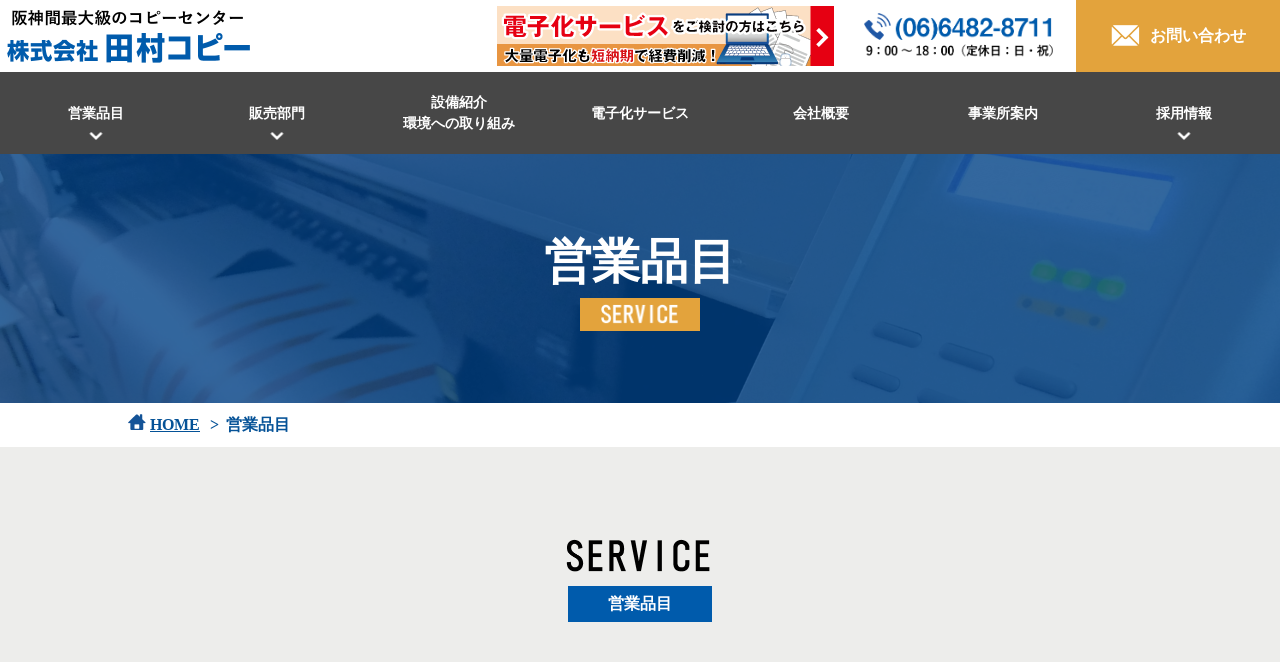

--- FILE ---
content_type: text/html; charset=UTF-8
request_url: https://tamura-copy.co.jp/service/
body_size: 39898
content:
<!DOCTYPE html>
<html>

<head>
    <meta http-equiv="X-UA-Compatible" content="IE=edge">
    <title>営業品目 | 株式会社 田村コピー | 阪神間全１２拠点のネットワークでお客様のニーズに迅速に応えます！</title>
    <meta charset="utf-8">
    <meta name="description" content="大阪・兵庫を中心、コピーサービス、カラーコピー、オンデマンド印刷、青写真焼付、加工及び印刷業等">
    <meta name="keywords" content="株式会社田村コピー,田村コピー,06-6482-8711,コピー,コピーサービス,青写真,コピー機,ＯＡ機器販売,事務用品,カラーコピー,青焼き,製本,印刷,販売,デジタル入出力">
    <meta name="viewport" content="width=device-width, initial-scale=1">
    <!-- OGP -->
    <meta property="og:title" content="営業品目 | 株式会社 田村コピー | 阪神間全１２拠点のネットワークでお客様のニーズに迅速に応えます！">
    <meta property="og:description" content="大阪・兵庫を中心、コピーサービス、カラーコピー、オンデマンド印刷、青写真焼付、加工及び印刷業等">
    <meta property="og:type" content="article">
    <meta property="og:url" content="">
    <meta property="og:image" content="">
    <meta name="twitter:card" content="summary_large_image">
    <!-- //OGP -->
	<link rel="icon"  href="../common/images/favicon.ico">
	<link rel="shortcut icon" href="../common/images/favicon.ico" type="image/x-icon" />
	<link rel="apple-touch-icon" sizes="192x192" href="../common/images/favicon.png" />
	
    <link rel="stylesheet" href="../css/common.css">
    <link rel="stylesheet" href="../css/service.css">
    <link href="https://fonts.googleapis.com/css?family=Kosugi+Maru&display=swap" rel="stylesheet">
    <!--モーダル表示用CDN読み込み-->
    <link rel="stylesheet" href="https://cdnjs.cloudflare.com/ajax/libs/Modaal/0.4.4/css/modaal.min.css">
    <script src="https://ajax.googleapis.com/ajax/libs/jquery/1.8.1/jquery.min.js"></script>
    <script src="../common/js/common.js"></script>
    <script src="../common/js/jquery.matchHeight.js"></script>
    <script src="../js/script.js"></script>
    <script src="../common/js/humberger.js"></script>
    <link rel="stylesheet" href="../css/humberger.css">

<script type="text/javascript">
/*matchHeight*/

</script>    
</head>

<body>
    <div class="wrap" id="page_service">
        <!-- ▼▼▼ header ▼▼▼-->
        	<!-- ▼▼▼ header ▼▼▼-->
	<section id="header">

			<!-- ▼▼▼ header_top ▼▼▼-->
			<div class="header_top sp_960">
				<!-- 年賀状印刷 start -->
			
				<!-- 年賀状印刷 end -->
				<div class="txt">
					阪神間最大級のコピーセンター
				</div>
				<div class="sitemap">
					<a href="../sitemap/" class="sitemap_links">
						サイトマップ
					</a>
				</div>
			</div>
			<!-- ▲▲ header_top ▲▲-->
			<!-- ▼▼▼ header_middle ▼▼▼-->
			<div class="header_middle">
				<div class="logo">
					<h1>
						<a href="../">
						<img src="../common/images/h_logo.png" alt="株式会社田村コピー"/ class="pc_960">
						<img src="../common/images/logo.png" alt="株式会社田村コピー"/ class="sp_960">
						</a>
					</h1>
					<!--
					<div class="txt">
						阪神間最大級のコピーセンター
					</div>
					-->
    <div class="burger sp_960">
        <div class="normal"></div>
        <div class="normal"></div>
        <div class="normal"></div>
    </div>

				</div>
				<div class="header_right">
					<!-- 年賀状印刷 start -->
					<!-- 年賀状印刷 end -->
					<a href="../digital_document/" class="letter">
						<img src="../common/images/degital_service_h_bnr.png" alt="電子化サービス">
					</a>
					<a href="tel:06-6482-8711" class="tel">
						<img src="../common/images/head_tel.png" alt="(06)-6482-8711">
					</a>
					<a href="../contact/" class="form_btn">
						<div class="btn">
							<div class="icon">
								<img src="../common/images/mail_icon.png" alt="メール">
							</div>
							<div class="txt">
								お問い合わせ
							</div>
						</div>
					</a>

				</div><!-- header_right -->


	<!-- ▼▼▼  nav_sitemap ▼▼▼ -->
	<div class="nav">
		<div class="nav_sitemap">
			<ul class="parents_area">
				<li class="parents_list">
					<a href="../" class="sitemap_links top_links parents_links">
						トップページ
					</a>
				</li>
				<li class="parents_list sub_parents_list">
					<p class="ac_ttl parents_links">
					営業品目
					</p>
					<ul class="sub_area">
						<li class="sub_list">
							<a href="../service/#service01" class="sitemap_links">
								01. コピーサービス
							</a>
						</li>
						<li class="sub_list">
							<a href="../service/#service02" class="sitemap_links">
								02. デジタル(入・出力)
							</a>
						</li>
						<li class="sub_list">
							<a href="../service/#service03" class="sitemap_links">
								03. 印刷・製本・加工
							</a>
						</li>
					</ul>
				</li>
				<li class="parents_list sub_parents_list">
					<p class="ac_ttl parents_links">
					販売部門
					</p>
					<ul class="sub_area">
						<li class="sub_list">
							<a href="../products/#products01" class="sitemap_links">
								01. OA機器販売
							</a>
						</li>
						<li class="sub_list">
							<a href="../products/#products02" class="sitemap_links">
								02. OA機器サービス技術部門
							</a>
						</li>
						<li class="sub_list">
							<a href="../products/#products03" class="sitemap_links">
								03. 事務用品・オフィス家具
							</a>
						</li>
						<li class="sub_list">
							<a href="../products/#products04" class="sitemap_links">
								04. 飲料水・家電商品販売
							</a>
						</li>
					</ul>
				</li>
				<li class="parents_list">
					<a href="../introduction/" class="sitemap_links parents_links">
						設備紹介 環境への取り組み
					</a>
				</li>
				<li class="parents_list">
					<a href="../digital_document/" class="sitemap_links parents_links">
						電子化サービス
					</a>
				</li>
				<li class="parents_list">
					<a href="../company/" class="sitemap_links parents_links">
						会社概要
					</a>
				</li>
			</ul>
			<ul class="parents_area">
				<li class="parents_list">
					<p class="ac_ttl parents_links">
					事業所案内
					</p>
					<ul class="sub_area">
						<li class="sub_list">
							<a href="../office/" class="sitemap_links">
								本社
							</a>
						</li>
						<li>
							<p class="ac_ttl2">
								大阪営業部
							</p>
							<ul class="sub_area">
								<li class="sub_list">
									<a href="../office/osaka_chuo/" class="sitemap_links sitemap_links2">
										大阪中央支店
									</a>
								</li>
								<li class="sub_list">
									<a href="../office/oap/" class="sitemap_links sitemap_links2">
										OAPタワー営業所
									</a>
								</li>
								<li class="sub_list">
									<a href="../office/shin_osaka/" class="sitemap_links sitemap_links2">
										新大阪支店
									</a>
								</li>
								<!-- <li class="sub_list">
									<a href="../office/mino/" class="sitemap_links sitemap_links2">
										箕面営業所
									</a>
								</li>								 -->
							</ul>
						</li>
						<li>
							<p class="ac_ttl2">
								阪神営業部
							</p>
							<ul class="sub_area">
								<li class="sub_list">
									<a href="../office/amagasaki/" class="sitemap_links sitemap_links2">
										尼崎支店
									</a>
								</li>
								<li class="sub_list">
									<a href="../office/amagasaki_cityhall/" class="sitemap_links sitemap_links2">
										尼崎市役所前営業所
									</a>
								</li>
								<li class="sub_list">
									<a href="../office/nishinomiya/" class="sitemap_links sitemap_links2">
										西宮営業所
									</a>
								</li>
								<li class="sub_list">
									<a href="../office/takarazuka/" class="sitemap_links sitemap_links2">
										宝塚営業所
									</a>
								</li>
							</ul>
						</li>
						<li>
							<p class="ac_ttl2">
								神戸営業部
							</p>
							<ul class="sub_area">
								<li class="sub_list">
									<a href="../office/kobe/" class="sitemap_links sitemap_links2">
										神戸支店
									</a>
								</li>
								<li class="sub_list">
									<a href="../office/himeji/" class="sitemap_links sitemap_links2">
										姫路支店
									</a>
								</li>
								<li class="sub_list">
									<a href="../office/sanda/" class="sitemap_links sitemap_links2">
										三田営業所
									</a>
								</li>
								<li class="sub_list">
									<a href="../office/yashiro/" class="sitemap_links sitemap_links2">
										社営業所
									</a>
								</li>
							</ul>
						</li>
					</ul>
				</li>
				<li class="parents_list">
					<p class="ac_ttl parents_links">
						採用情報
					</p>
					<ul class="sub_area">
						<li class="sub_list">
							<a href="../recruit/apply/" class="sitemap_links">
								募集要項
							</a>
						</li>
						<li class="sub_list">
							<a href="../recruit/baseball/" class="sitemap_links">
								軟式野球部
							</a>
						</li>
						<li class="sub_list">
							<a href="../recruit/golf/" class="sitemap_links">
								ゴルフ同好会
							</a>
						</li>
					</ul>
				</li>
				<li class="parents_list">
					<a href="../news.php" class="sitemap_links parents_links">
						ニュース一覧
					</a>
				</li>
				<li class="parents_list">
					<a href="../contact/" class="sitemap_links parents_links">
						お問い合わせ
					</a>
				</li>
				<li class="parents_list">
					<a href="../sitemap/" class="sitemap_links parents_links">
						サイトマップ
					</a>
				</li>
				<li class="parents_list close">
					<p>
						閉じる
					</p>
				</li>
			</ul>
		</div>
	</div>
	<!-- ▲▲▲ nav_sitemap ▲▲▲-->





			</div>
			<!-- ▲▲ header_middle ▲▲-->


	<!-- ▼▼▼ head_nav ▼▼▼-->
	<div class="head_nav pc_960">
		<div class="box_in1270">
		<ul class="head_nav_wrap">
			<li class="head_nav_list parents service">

				<a href="../service/" class="parents_links">
					営業品目
				</a>

				<div class="nav_container">
					<ul class="inner">
						<li>
							<a href="../service/#service01">
								<div class="ttl">
								01. コピーサービス
								</div>
							</a>
						</li>
						<li>
							<a href="../service/#service02">
								<div class="ttl">
								02. デジタル(入・出力)
								</div>
							</a>
						</li>
						<li>
							<a href="../service/#service03">
								<div class="ttl">
								03. 印刷・製本・加工
								</div>
							</a>
						</li>
					</ul>
				</div>
			</li>
			<li class="head_nav_list parents">
				<a href="../products/" class="parents_links">
					販売部門
				</a>
				<div class="nav_container">
					<ul class="inner">
						<li>
							<a href="../products/#products01">
								<div class="ttl">
								01. OA機器販売
								</div>
							</a>
						</li>
						<li>
							<a href="../products/#products02">
								<div class="ttl">
								02. OA機器サービス技術部門
								</div>
							</a>
						</li>
						<li>
							<a href="../products/#products03">
								<div class="ttl">
								03. 事務用品・オフィス家具
								</div>
							</a>
						</li>
						<li>
							<a href="../products/#products04">
								<div class="ttl">
								04. 飲料水・家電商品販売
								</div>
							</a>
						</li>
					</ul>
				</div>
			</li>
			<li class="head_nav_list">
				<a href="../introduction/">
					設備紹介<br>
					環境への取り組み
				</a>
			</li>
			<li class="head_nav_list">
				<a href="../digital_document/">
					電子化サービス
				</a>
			</li>
			<li class="head_nav_list">
				<a href="../company/">
					会社概要
				</a>
			</li>
			<li class="head_nav_list">
				<a href="../office/">
					事業所案内
				</a>
			</li>
			<li class="head_nav_list parents">
				<a href="../recruit/" class="parents_links">
					採用情報
				</a>
				<div class="nav_container">
					<ul class="inner">
						<li>
							<a href="../recruit/apply/">
<!--
								<img src="../common/images/nav/recruit01.png" alt="募集要項"/>
-->
								<div class="ttl">
								募集要項
								</div>
							</a>
						</li>
						<li>
							<a href="../recruit/baseball/">
<!--
								<img src="../common/images/nav/recruit03.png" alt="軟式野球部"/>
-->
								<div class="ttl">
								軟式野球部
								</div>
							</a>
						</li>
						<li>
							<a href="../recruit/golf/">
<!--
								<img src="../common/images/nav/recruit03.png" alt="軟式野球部"/>
-->
								<div class="ttl">
								ゴルフ同好会
								</div>
							</a>
						</li>
					</ul>
				</div>
			</li>
		</ul>
		</div>
	</div>
	<!-- ▲▲▲ head_nav ▲▲▲-->

	</section>
	<!-- ▲▲▲ header ▲▲▲-->
        <!-- ▲▲▲ header ▲▲▲-->
        <!-- ▼▼▼ mv_b ▼▼▼-->
        <div class="mv_b">
            <div class="bg">
                <h2>
                    <div class="ttl mincho">
                        営業品目
                    </div>
                    <div class="sub_ttl">
                        <img src="../images/service/service_wh.png" alt="SERVICE">
                    </div>
                </h2>
            </div>
        </div>
        <!-- ▲▲▲ mv_b ▲▲▲-->
        <!-- ▼▼▼ thumbs ▼▼▼-->
        <div class="thumbs box_in mincho">
            <ul>
                <li>
                    <a href="../">
                        HOME
                    </a>
                </li>
                <li>
                    営業品目
                </li>
            </ul>
        </div>
        <!-- ▲▲▲ thumbs ▲▲▲-->
        <!-- ▼▼▼ wrap_content ▼▼▼-->
        <div class="wrap_content">
            <!-- ▼▼▼ company ▼▼▼-->
            <section id="service">
                <h2 class="gothic">
                    <img src="../images/service/service_br.png" alt="service">
                </h2>
                <h3>営業品目</h3>
                <div class="box_in">
                    <ul class="service_area">
                        <!-- ▼▼ service01 ▼▼-->
                        <li class="service_list sevice01" id="service01">
                            <div class="ttl_area">
                                <div class="inner">
                                    <div class="txt_area">
                                        <div class="message mincho">
                                            誠実な対応と気配りをモットーに<br>
                                            迅速対応いたします
                                        </div>
                                        <h4>
                                            <div class="num">
                                                01
                                            </div>
                                            <div class="ttl">
                                                コピーサービス
                                            </div>
                                        </h4>
                                        <p>
                                            豊富な設備によりお客様のニーズにお応えいたします。
                                        </p>
                                    </div>
                                    <div class="images">
                                        <img src="../images/service/service01_img01.png" alt="">
                                    </div>
                                </div>
                            </div>
                            <ul class="inner">
                                <li>
                                    <div class="sp_item_ttl sp_960">
                                        大型カラーコピー
                                    </div>
                                    <div class="item_images">
                                        <img src="../images/service/service01_img02.png" alt="">
                                    </div>
                                    <div class="item_con">
                                        <div class="item_ttl">
                                            大型カラーコピー
                                        </div>
                                        <p class="item_txt">
                                            ・CAD図面、ポスター等大判サイズでのコピー<br>
                                            ・スキャナとプリンタ一体型機器で対応
                                        </p>
                                    </div>
                                </li>
                                <li>
                                    <div class="sp_item_ttl sp_960">
                                        デジタル複写
                                    </div>
                                    <div class="item_images">
                                        <img src="../images/service/service01_img03.png" alt="">
                                    </div>
                                    <div class="item_con">
                                        <div class="item_ttl">
                                            デジタルコピー
                                        </div>
                                        <p class="item_txt">
                                            ・多彩な用紙に対応、普通紙、トレーシングペーパー、マイラー（ポリエステルベース）等縮小・拡大や多彩な機能<br>
                                            ・A1サイズまでの製本からのコピー可能
                                        </p>
                                    </div>
                                </li>
                            </ul>
                        </li>
                        <!-- ▲▲ service01 ▲▲-->
                        <!-- ▼▼ service02 ▼▼-->
                        <li class="service_list sevice02" id="service02">
                            <div class="ttl_area">
                                <div class="inner">
                                    <div class="txt_area">
                                        <div class="message mincho">
                                            書類や各種図面等の入・出力<br>
                                            図面の電子化
                                        </div>
                                        <h4>
                                            <div class="num">
                                                02
                                            </div>
                                            <div class="ttl">
                                                デジタル(入・出力)
                                            </div>
                                        </h4>
                                        <p>
                                            書類や各種図面等の入力（電子化）、CADデータ・PDF等から大判サイズまでの出力のお手伝いを致します。
                                        </p>
                                    </div>
                                    <div class="images">
                                        <img src="../images/service/service02_img01.png" alt="">
                                    </div>
                                </div>
                            </div>
                            <ul class="inner">
                                <li>
                                    <div class="sp_item_ttl sp_960">
                                       書類や図面等の<br class="sp_960">電子化
                                    </div>
                                    <div class="item_images">
                                        <img src="../images/service/service02_img02.png" alt="">
                                    </div>
                                    <div class="item_con">
                                        <div class="item_ttl">
                                            書類や図面等の電子化
                                        </div>
                                        <p class="item_txt">
                                           社内の保存書類、報告書、完成図書、図面、A1サイズまでの製本等の電子化
                                        </p>
                                    </div>
                                </li>                                
                                <li>
                                    <div class="sp_item_ttl sp_960">
                                       CAD、電子データ（PDF等）<br class="sp_480">からの出力
                                    </div>
                                    <div class="item_images">
                                        <img src="../images/service/service02_img03.png" alt="">
                                    </div>
                                    <div class="item_con">
                                        <div class="item_ttl">
                                            CAD、電子データ（PDF等）からの出力
                                        </div>
                                        <p class="item_txt">
                                            大判サイズまでのモノクロ・カラーで多種多様な用紙への出力
                                        </p>
                                    </div>
                                </li>

                            </ul>
                        </li>
                        <!-- ▲▲ service02 ▲▲-->
                        <!-- ▼▼ service03 ▼▼-->
                        <li class="service_list sevice03" id="service03">
                            <div class="ttl_area">
                                <div class="inner">
                                    <div class="txt_area">
                                        <div class="message mincho">
                                            会社案内やチラシ等の各種印刷<br>
                                            各種製本やラミネート加工等
                                        </div>
                                        <h4>
                                            <div class="num">
                                                03
                                            </div>
                                            <div class="ttl">
                                                印刷・製本・加工
                                            </div>
                                        </h4>
                                        <p>
                                            さまざまなニーズに対応できる自慢の「技術」がございます。
                                        </p>
                                    </div>
                                    <div class="images">
                                        <img src="../images/service/service03_img01.png" alt="">
                                    </div>
                                </div>
                            </div>
                            <ul class="inner">
                                <li>
                                    <div class="sp_item_ttl sp_960">
                                        各種印刷
                                    </div>
                                    <div class="item_images">
                                        <img src="../images/service/service03_img02.png" alt="">
                                    </div>
                                    <div class="item_con">
                                        <div class="item_ttl">
                                            各種印刷
                                        </div>
                                        <p class="item_txt">
                                            カタログ・会社案内・機関誌・案内状・DM・チラシ・名刺・はがき・封筒・各種伝票・文書作成・編集・データ作成
                                        </p>
                                    </div>
                                </li>
                                <li>
                                    <div class="sp_item_ttl sp_960">
                                        各種製本
                                    </div>
                                    <div class="item_images">
                                        <img src="../images/service/service03_img03.png" alt="">
                                    </div>
                                    <div class="item_con">
                                        <div class="item_ttl">
                                            各種製本
                                        </div>
                                        <p class="item_txt">
                                            ・無線綴じ製本・書籍製本・背貼製本・ビニールカバー製本等<br>
                                            ・各官公庁提出製本（箔押し文字付）
                                        </p>
                                    </div>
                                </li>
                                <li>
                                    <div class="sp_item_ttl sp_960">
                                        ラミネート加工（大判サイズまで）
                                    </div>
                                    <div class="item_images">
                                        <img src="../images/service/service03_img04.png" alt="">
                                    </div>
                                    <div class="item_con">
                                        <div class="item_ttl">
                                            ラミネート加工（大判サイズまで）
                                        </div>
                                        <p class="item_txt">
                                            ポスター・地図・図面・メニュー・証明書・身分証・写真・カード等
                                        </p>
                                    </div>
                                </li>
                            </ul>
                        </li>
                        <!-- ▲▲ service03 ▲▲-->
                    </ul>
                </div>
            </section>
            <!-- ▲▲▲ company ▲▲▲-->
            <div class="top">
                <a href="#" id="topBtn">
                    <div class="arrow">
                        <img src="../common/images/arrow_bl.png" alt="">
                    </div>
                    <div class="txt">
                        TOP
                    </div>
                </a>
            </div>
            <!-- ▼▼▼ footer ▼▼▼-->
            
		<!-- ▼▼▼ bnr_area ▼▼▼-->
		<section id="bnr_area">
			<div class="box_in">
			<ul>
				<!-- 年賀状印刷 start -->
							<!-- 年賀状印刷 end -->
				<!--<li>
					<a href="../digital_document/">
						<img src="../common/images/degital_service_bnr.jpg" alt="電子化サービス">
					</a>
				</li>	-->
			</ul>
			</div>
		</section>
		<!-- ▲▲▲ bnr_area ▲▲▲-->



<div class="top">
    <a href="#" id="topBtn">
		<div class="arrow">
			<img src="../common/images/arrow_bl.png" alt="">
		</div>
		<div class="txt">
			TOP
		</div>
	</a>
</div>



		<!-- ▼▼▼ to_top ▼▼▼-->
		<section id="to_top">
			<a href="#">
				<div class="arrow">
					<img src="../common/images/arrow_wh.png" alt="">
				</div>
				<div class="txt">
					PAGE TOP
				</div>
			</a>
		</section>
		<!-- ▲▲▲ to_top ▲▲▲-->


		<!-- ▼▼▼ foot_sitemap ▼▼▼-->
		<section id="foot_sitemap" class="pc">
			<div class="box_in">
			<ul class="parents_area">
				<li class="parents_list home">
					<a href="../" class="pareant_links">
						HOME
					</a>
				</li>
				<li class="parents_list service sub_parents_list">
					<a href="../service/" class="pareant_links">
						営業品目
					</a>
					<ul>
						<li>
							<a href="../service/#service01">
								コピーサービス
							</a>
						</li>
						<li>
							<a href="../service/#service02">
								デジタル(入・出力)
							</a>
						</li>
						<li>
							<a href="../service/#service03">
								印刷・製本・加工
							</a>
						</li>
					</ul>
				</li>
				<li class="parents_list products sub_parents_list">
					<a href="../products/" class="pareant_links">
						販売部門
					</a>
					<ul>
						<li>
							<a href="../products/#products01">
								OA機器販売
							</a>
						</li>
						<li>
							<a href="../products/#products02">
								OA機器サービス技術部門
							</a>
						</li>
						<li>
							<a href="../products/#products03">
								事務用品・オフィス家具
							</a>
						</li>
						<li>
							<a href="../products/#products04">
								飲料水・家電商品販売
							</a>
						</li>
					</ul>
				</li>
				<li class="parents_list products">
					<a href="../introduction/" class="pareant_links">
						設備紹介<br>
						環境への取り組み
					</a>
				</li>
			</ul>
			<ul class="parents_area">
				<li class="parents_list products">
					<a href="../digital_document/" class="pareant_links">
						電子化サービス
					</a>
				</li>
				<li class="parents_list company">
					<a href="../company/" class="pareant_links">
						会社概要
					</a>
				</li>
				<li class="parents_list office sub_parents_list">
					<a href="../office/" class="pareant_links">
						事業所案内
					</a>
					<div class="office_inner">
						<div class="work_area honsya">
							<a href="../office/">
							本社
							</a>
						</div>
						<div class="work_area">
							大阪営業部
						</div>
						<ul>
							<li>
								<a href="../office/osaka_chuo/">
									大阪中央支店
								</a>
							</li>
							<li>
								<a href="../office/oap/">
									OAPタワー営業所
								</a>
							</li>
							<li>
								<a href="../office/shin_osaka/">
									新大阪支店
								</a>
							</li>
							<!-- <li>
								<a href="../office/mino/">
									箕面営業所
								</a>
							</li> -->
						</ul>
						<div class="work_area">
							阪神営業部
						</div>
						<ul>
							<li>
								<a href="../office/amagasaki/">
									尼崎支店
								</a>
							</li>
							<li>
								<a href="../office/amagasaki_cityhall/">
									尼崎市役所前営業所
								</a>
							</li>
							<li>
								<a href="../office/nishinomiya/">
									西宮営業所
								</a>
							</li>
							<li>
								<a href="../office/takarazuka/">
									宝塚営業所
								</a>
							</li>
						</ul>
						<div class="work_area">
							神戸営業部
						</div>
						<ul>
							<li>
								<a href="../office/kobe/">
									神戸支店
								</a>
							</li>
							<li>
								<a href="../office/sanda/">
									三田営業所
								</a>
							</li>
							<li>
								<a href="../office/yashiro/">
									社営業所
								</a>
							</li>
							<li>
								<a href="../office/himeji/">
									姫路支店
								</a>
							</li>
						</ul>
					</div>
				</li>
			</ul>
			<ul class="parents_area">
				<li class="parents_list service sub_parents_list">
					<a href="../recruit/" class="pareant_links">
						採用情報
					</a>
					<ul>
						<li>
							<a href="../recruit/apply/">
								募集要項
							</a>
						</li>
						<li>
							<a href="../recruit/baseball/">
								軟式野球部
							</a>
						</li>
						<li>
							<a href="../recruit/golf/">
								ゴルフ同好会
							</a>
						</li>
					</ul>
				</li>
				<li class="parents_list news">
					<a href="../news.php" class="pareant_links">
						ニュース一覧
					</a>
				</li>
				<li class="parents_list contact">
					<a href="../contact/" class="pareant_links">
						お問い合わせ
					</a>
				</li>
				<li class="parents_list contact">
					<a href="../sitemap/" class="pareant_links">
						サイトマップ
					</a>
				</li>
			</ul>
			</div>
		</section>
		<!-- ▲▲▲ foot_sitemap ▲▲▲-->


		<!-- ▼▼▼ foot_sitemap_sp ▼▼▼-->
		<section id="foot_sitemap_sp" class="sp">
			<div class="box_in">
			<ul class="parents_area">
				<li class="parents_list home">
					<a href="../" class="pareant_links">
						HOME
					</a>
				</li>
				<li class="parents_list service sub_parents_list">
					<p href="./service/" class="pareant_links ac_ttl">
						営業品目
					</p>
					<ul class="sub_area">
						<li>
							<a href="../service/#service01">
								コピーサービス
							</a>
						</li>
						<li>
							<a href="../service/#service02">
								デジタル(入・出力)
							</a>
						</li>
						<li>
							<a href="../service/#service03">
								印刷・製本・加工
							</a>
						</li>
					</ul>
				</li>
				<li class="parents_list products sub_parents_list">
					<p class="pareant_links ac_ttl">
						販売部門
					</p>
					<ul class="sub_area">
						<li>
							<a href="../products/#products01">
								ＯＡ機器販売
							</a>
						</li>
						<li>
							<a href="../products/#products02">
								OA機器サービス技術部門
							</a>
						</li>
						<li>
							<a href="../products/#products03">
								事務用品・オフィス家具
							</a>
						</li>
						<li>
							<a href="../products/#products04">
								飲料水・家電商品販売
							</a>
						</li>
					</ul>
				</li>
				<li class="parents_list products">
					<a href="../introduction/" class="pareant_links">
						設備紹介 環境への取り組み
					</a>
				</li>
				<li class="parents_list products">
					<a href="../digital_document/" class="pareant_links">
						電子化サービス
					</a>
				</li>
				<li class="parents_list company">
					<a href="../company/" class="pareant_links">
						会社概要
					</a>
				</li>
				<li class="parents_list office sub_parents_list">
					<p href="./office/" class="pareant_links ac_ttl">
						事業所案内
					</p>
					<ul class="sub_area">
						<li>
							<a href="../office/">
								本社
							</a>
						</li>
						<li>
							<p class="ac_ttl2">
								大阪営業部
							</p>
							<ul class="sub_area">
								<li>
									<a href="../office/osaka_chuo/">
										大阪中央支店
									</a>
								</li>
								<li>
									<a href="../office/oap/">
										OAPタワー営業所
									</a>
								</li>
								<li>
									<a href="../office/shin_osaka/">
										新大阪支店
									</a>
								</li>
								<!-- <li>
									<a href="../office/mino/">
										箕面営業所
									</a>
								</li>								 -->
							</ul>
						</li>
						<li>
							<p class="ac_ttl2">
								阪神営業部
							</p>
							<ul class="sub_area">
								<li>
									<a href="../office/amagasaki/">
										尼崎支店
									</a>
								</li>
								<li>
									<a href="../office/amagasaki_cityhall/">
										尼崎市役所前営業所
									</a>
								</li>
								<li>
									<a href="../office/nishinomiya/">
										西宮営業所
									</a>
								</li>
								<li>
									<a href="../office/takarazuka/">
										宝塚営業所
									</a>
								</li>
							</ul>
						<li>
							<p class="ac_ttl2">
								神戸営業部
							</p>
							<ul class="sub_area">
								<li>
									<a href="../office/kobe/">
										神戸支店
									</a>
								</li>
								<li>
									<a href="../office/himeji/">
										姫路支店
									</a>
								</li>
								<li>
									<a href="../office/sanda/">
										三田営業所
									</a>
								</li>
								<li>
									<a href="../office/yashiro/">
										社営業所
									</a>
								</li>
							</ul>
						</li>
					</ul>
				</li>
				<li class="parents_list service sub_parents_list">
					<p href="./recruit/" class="pareant_links ac_ttl">
						採用情報
					</p>
					<ul class="sub_area">
						<li>
							<a href="../recruit/apply/">
								募集要項
							</a>
						</li>
						<li>
							<a href="../recruit/baseball/">
								軟式野球部
							</a>
						</li>
						<li>
							<a href="../recruit/golf/">
								ゴルフ同好会
							</a>
						</li>
					</ul>
				</li>
				<li class="parents_list news">
					<a href="../news.php" class="pareant_links">
						ニュース一覧
					</a>
				</li>
				<li class="parents_list contact">
					<a href="../contact/" class="pareant_links">
						お問い合わせ
					</a>
				</li>
				<li class="parents_list contact">
					<a href="../sitemap/" class="pareant_links">
						サイトマップ
					</a>
				</li>
			</ul>
			</div>
		</section>
		<!-- ▲▲▲ foot_sitemap_sp ▲▲▲-->



	</div>
	<!-- ▲▲▲ wrap_content ▲▲▲-->




	<footer>
		<div class="box_in">
		<ul class="footer_wrap">
			<li class="left footer_list">
				<a href="../" class="logo">
					<img src="../common/images/logo.png" alt="株式会社田村コピー">
				</a>
				<p class="p1">
					ビジネスの効率を上げるお手伝いをしていきます。
				</p>
				<p class="p2">
					〒660-0806<br>
					兵庫県尼崎市金楽寺町１丁目６番４８号
				</p>
			</li>
			<li class="right footer_list">
				<div class="inner">
					<ul>
						<li>
							<a href="tel:06-6482-8711">
							<img src="../common/images/footer_tel.png" alt="06-6482-8711" class="tel_img">
							</a>
						</li>
						<li>
							<a href="../contact/" class="contact_btn">
								お問い合わせ
							</a>
						</li>
					</ul>
					<div class="txt">
						各支店・営業所が対応させて頂きます。<br>まずは、上記までお問い合わせください。
					</div>
				</div>
			</li>
		</ul>
		</div>
	</footer>

	<!--
	<div id="sns">
		<div class="box_in">
			<ul>
				<li class="twitter">
					<a href="../">
						<img src="../common/images/twitter.png" alt="twitter">
					</a>
				</li>
				<li class="facebook">
					<a href="../">
						<img src="../common/images/facebook.png" alt="facebook">
					</a>
				</li>
			</ul>
		</div>
	</div>
-->

	<div class="footer_txt">
		Copyright © 2021 Tamura Copy Ltd. <br class="sp">All rights reserved.
	</div>

	<!-- 年賀状印刷 start -->
	<!-- <div class="letter_links">

		 <a href="http://www.tamura-copy.co.jp/nenga/" class="letter" target="_brank">
		<img src="../common/images/post_bnr_t.jpg" alt="年賀状印刷">
		</a>

	</div>-->

	<!-- 年賀状印刷 end -->

	<div class="sp_bnr_links">
		<ul>
			<li>
				<a href="../digital_document/" class="letter">
					<img src="../common/images/sp_bnr_links.jpg" alt="電子化サービス">
				</a>
			</li>
		</ul>
	</div>            <!-- ▲▲▲ footer ▲▲▲-->

        </div>
        <!--wrap-->
</body>

</html>

--- FILE ---
content_type: text/css
request_url: https://tamura-copy.co.jp/css/common.css
body_size: 32314
content:
@charset "UTF-8";
/*--- import -------------------------------------*/
* {
  margin: 0;
  padding: 0;
  outline: 0;
  font-size: 100%;
  word-break: break-word;
  box-sizing: border-box;
  vertical-align: baseline;
  background: transparent; }

html, body {
  overflow-x: hidden; }

article, aside, details, figcaption, figure,
footer, header, hgroup, menu, nav, section {
  display: block; }

li {
  list-style-type: none; }

blockquote, q {
  quotes: none; }
  blockquote::before, blockquote::after, q::before, q::after {
    content: '';
    content: none; }

a {
  text-decoration: none;
  color: inherit; }

img, picture {
  vertical-align: top;
  max-width: 100%; }

table {
  border-collapse: collapse;
  border-spacing: 0; }

input, select {
  vertical-align: middle; }

/* safariでのデフォルトスタイルをリセット */
input[type="submit"],
input[type="button"] {
  border-radius: 0;
  -webkit-box-sizing: content-box;
  -webkit-appearance: button;
  appearance: button;
  border: none;
  box-sizing: border-box; }
  input[type="submit"]::-webkit-search-decoration,
  input[type="button"]::-webkit-search-decoration {
    display: none; }
  input[type="submit"]::focus,
  input[type="button"]::focus {
    outline-offset: -2px; }

/*------------------------------------- import ---*/
body {
  -webkit-text-size-adjust: 100%;
  font-family: "Yu Gothic", "游ゴシック", YuGothic, "游ゴシック体", "ヒラギノ角ゴ Pro W3", "メイリオ", sans-serif;
  text-align: center;
  font-weight: normal;
  line-height: 1.5;
  font-size: 16px; }
  @media screen and (max-width: 750px) {
    body {
      font-size: 3.4666666667vw; } }

a {
  opacity: 1;
  transition: opacity .3s; }
  a:hover {
    opacity: 0.8; }

@media screen and (max-width: 960px) {
  .pc_960 {
    display: none !important; } }

@media screen and (max-width: 750px) {
  .pc {
    display: none !important; } }

.sp_960 {
  display: none !important; }
  @media screen and (max-width: 960px) {
    .sp_960 {
      display: block !important; } }

.sp {
  display: none !important; }
  @media screen and (max-width: 750px) {
    .sp {
      display: block !important; } }

.sp_480 {
  display: none; }
  @media screen and (max-width: 480px) {
    .sp_480 {
      display: block !important; } }

.box_in1270 {
  width: 100%;
  max-width: 1270px;
  margin: 0 auto; }

.box_in {
  width: 100%;
  max-width: 1024px;
  margin: 0 auto; }
  @media screen and (max-width: 1100px) {
    .box_in {
      padding: 0 40px; } }
  @media screen and (max-width: 750px) {
    .box_in {
      padding: 0 2.6666666667vw; } }

.center {
  display: flex;
  justify-content: center;
  align-items: center; }

.fade_off {
  opacity: 0;
  -webkit-transition: all 1s;
  -moz-transition: all 1s;
  -o-transition: all 1s;
  -ms-transition: all 1s;
  transition: all 1s; }

.fade_on {
  opacity: 1; }

.mincho {
  font-family: "游明朝", YuMincho, "Hiragino Mincho ProN W3", "ヒラギノ明朝 ProN W3", "Hiragino Mincho ProN", "HG明朝E", "ＭＳ Ｐ明朝", "ＭＳ 明朝", serif; }

.gothic {
  font-family: "Hiragino Sans W3", "Hiragino Kaku Gothic ProN", "ヒラギノ角ゴ ProN W3", "メイリオ", Meiryo, "ＭＳ Ｐゴシック", "MS PGothic", sans-serif; }

.marker_orange {
  background: linear-gradient(transparent 53%, rgba(255, 206, 130, 0.8) 0%);
  display: inline-block;
  padding: 0 0px; }
  @media screen and (max-width: 750px) {
    .marker_orange {
      display: initial; } }

.fixed {
  box-shadow: 1px 1px 5px rgba(0, 84, 173, 0.6);
  position: fixed;
  width: 100%;
  z-index: 2;
  top: 0; }

.more {
  position: relative;
  background: #005bac;
  color: #fff;
  padding: 15px;
  margin-top: 108px;
  display: inline-block;
  width: 228px;
  font-weight: bold;
  text-align: center; }
  .more:before {
    content: '';
    position: absolute;
    display: inline-block;
    background: url(../common/images/arrow_wh.png) no-repeat;
    background-size: contain;
    width: 10px;
    height: 17px;
    right: 13px;
    top: 50%;
    transform: translateY(-50%); }
  .more:hover {
    cursor: pointer; }
  @media screen and (max-width: 750px) {
    .more {
      max-width: 350px;
      width: 90%;
      font-size: 4vw;
      margin-top: 14.4vw; } }

h2 {
  width: 150px;
  margin: 0 auto; }

h3 {
  background: #005bac;
  color: #fff;
  font-weight: bold;
  display: inline-block;
  padding: 8px 40px;
  line-height: 1.3;
  margin-top: 10px; }

#other_contents h3 {
  white-space: nowrap; }

.letter_links {
  display: none; }
  .letter_links img {
    display: none; }
  @media screen and (max-width: 960px) {
    .letter_links {
      display: block;
      position: fixed;
      right: 0;
      top: 41%;
      z-index: 1; }
      .letter_links img {
        width: 46px;
        display: block; } }

.sp_bnr_links {
  display: none; }
  .sp_bnr_links img {
    display: none; }
  @media screen and (max-width: 480px) {
    .sp_bnr_links {
      width: 100%;
      display: block;
      position: fixed;
      left: 0;
      bottom: 0;
      z-index: 1; }
      .sp_bnr_links ul li {
        width: 100%; }
      .sp_bnr_links ul .f_nenga {
        border: 3px solid #00407e; }
      .sp_bnr_links img {
        width: 100%;
        display: block; } }

#header {
  position: fixed;
  z-index: 99;
  width: 100%;
  top: 0; }
  #header .header_top {
    background: #1557a0;
    color: #fff;
    font-weight: bold;
    display: flex;
    justify-content: space-between;
    align-items: center;
    padding: 10px 25px; }
    #header .header_top .letter {
      width: 100%;
      margin-bottom: 10px; }
      #header .header_top .letter a {
        display: block; }
        #header .header_top .letter a img {
          width: 130px; }
    #header .header_top .sitemap a:before {
      content: '▶';
      margin-right: 5px;
      color: #fff;
      font-size: 12px;
      position: relative;
      top: -2px; }
  #header .header_middle {
    display: flex;
    justify-content: space-between;
    align-items: center;
    background: #fff; }
    #header .header_middle .logo {
      display: flex;
      align-items: center; }
      #header .header_middle .logo .txt {
        margin-left: 20px;
        font-weight: bold;
        font-size: 18px;
        /*
        @include mq_max(1360){
        	display: none;
        }
        */ }
        @media screen and (max-width: 1200px) {
          #header .header_middle .logo .txt {
            display: none; } }
      #header .header_middle .logo h1 {
        margin-left: 28px; }
        #header .header_middle .logo h1 img {
          width: 243px; }
        @media screen and (max-width: 1280px) {
          #header .header_middle .logo h1 {
            margin-left: 0.5625vw;
            margin-right: 1.5625vw; } }
    #header .header_middle .header_right {
      display: flex;
      justify-content: center;
      align-items: center;
      /*----------- 20210922 年賀状追加------------*/
      /*------------------------------------------*/ }
      #header .header_middle .header_right .letter img {
        height: 60px;
        margin-right: 20px; }
        @media screen and (max-width: 1060px) {
          #header .header_middle .header_right .letter img {
            height: 4.660377vw; } }
      #header .header_middle .header_right .tel {
        display: flex;
        align-items: center;
        justify-content: center;
        margin-right: 20px;
        backface-visibility: hidden; }
        #header .header_middle .header_right .tel img {
          width: 224px; }
      #header .header_middle .header_right .form_btn {
        display: flex;
        height: 72px;
        background: #e3a33c;
        padding: 10px 40px;
        justify-content: center;
        align-items: center;
        font-weight: bold; }
        #header .header_middle .header_right .form_btn .btn {
          display: flex;
          justify-content: center;
          align-items: center;
          flex-wrap: wrap; }
          #header .header_middle .header_right .form_btn .btn .icon {
            margin-right: 10px; }
          #header .header_middle .header_right .form_btn .btn .txt {
            color: #fff; }
      @media screen and (max-width: 1500px) {
        #header .header_middle .header_right .tel img {
          width: 15vw;
          min-width: 185px; }
        #header .header_middle .header_right .form_btn {
          padding: 10px 2.6666666667vw; } }
      @media screen and (max-width: 1280px) {
        #header .header_middle .header_right .letter {
          margin-right: 10px; }
          #header .header_middle .header_right .letter img {
            width: 26.328125vw;
            height: auto; }
        #header .header_middle .header_right .letter_year img {
          width: 15.625vw;
          height: auto; } }

@media screen and (max-width: 960px) {
  #header .header_top .txt {
    margin: 0 auto; }
  #header .header_top .sitemap {
    display: none; }
  #header .header_middle {
    flex-wrap: wrap; }
    #header .header_middle .logo {
      width: 100%;
      display: flex;
      justify-content: space-between;
      align-items: center;
      padding: 10px; }
      #header .header_middle .logo h1 {
        margin-left: 0px; }
        #header .header_middle .logo h1 img {
          width: 180px; }
    #header .header_middle .header_right {
      display: none; } }
@media screen and (max-width: 750px) {
  #header .header_top .txt {
    font-size: 3.4666666667vw;
    margin: 0 auto; }
  #header .header_top .sitemap {
    display: none; }
  #header .header_middle {
    flex-wrap: wrap; }
    #header .header_middle .logo {
      width: 100%;
      display: flex;
      justify-content: space-between;
      align-items: center;
      padding: 10px; }
      #header .header_middle .logo h1 {
        margin-left: 0px; }
        #header .header_middle .logo h1 img {
          width: 180px; }
    #header .header_middle .header_right {
      display: none; } }
.head_nav {
  background: #474747;
  font-weight: bold;
  color: #fff; }
  .head_nav .head_nav_wrap {
    display: flex;
    color: #fff;
    align-items: center;
    justify-content: center;
    font-size: 14px; }
    .head_nav .head_nav_wrap .head_nav_list {
      width: 25%;
      display: flex;
      align-items: center;
      justify-content: center; }
      .head_nav .head_nav_wrap .head_nav_list a {
        width: 100%;
        position: relative;
        padding: 20px 0;
        display: block; }
    .head_nav .head_nav_wrap .parents .parents_links:after {
      display: inline-block;
      content: '';
      background: url(../common/images/nav_arrow.png) no-repeat;
      background-size: contain;
      width: 13px;
      height: 9px;
      position: absolute;
      bottom: 3px;
      left: 50%;
      transform: translateX(-50%); }
  @media screen and (max-width: 800px) {
    .head_nav .head_nav_wrap {
      font-size: 12px; } }

/*ドロップダウンメニューのホバー*/
.head_nav_list {
  -webkit-transition: all .3s;
  transition: all .3s; }

.head_nav_list > li {
  background: #333;
  text-align: center;
  box-sizing: border-box;
  border-left: #4F4F4F 1px solid;
  flex: 1; }

.head_nav_list:hover {
  cursor: pointer; }
  .head_nav_list:hover .nav_container {
    top: 154px;
    visibility: visible;
    opacity: 1; }

@media screen and (max-width: 960px) {
  .head_nav .head_nav_wrap .head_nav_list:hover .nav_container {
    top: 185px; }
    .head_nav .head_nav_wrap .head_nav_list:hover .nav_container ul li a {
      margin: 10px 0; } }
@media screen and (max-width: 800px) {
  .head_nav .head_nav_wrap .head_nav_list:hover .nav_container {
    top: 180px; } }
.nav_container {
  visibility: hidden;
  opacity: 0;
  position: absolute;
  top: 187px;
  left: 0;
  box-sizing: border-box;
  width: 100%;
  background: rgba(21, 87, 160, 0.9);
  -webkit-transition: all .2s ease;
  transition: all .2s ease;
  z-index: 10;
  padding: 20px; }
  .nav_container .inner {
    margin: 0 auto;
    max-width: 1200px;
    width: 100%;
    align-items: center;
    display: flex;
    justify-content: center; }
  .nav_container li {
    padding: 0;
    display: flex;
    align-items: center;
    justify-content: center;
    width: 24%;
    border-right: 1px solid #fff; }
    .nav_container li:first-child {
      border-left: 1px solid #fff; }
    .nav_container li .min {
      font-size: 14px; }
    .nav_container li a {
      color: #fff;
      display: block;
      padding: 0 10px !important; }
      .nav_container li a img {
        width: 100%; }
      .nav_container li a .ttl {
        margin-top: 10px; }
  @media screen and (max-width: 960px) {
    .nav_container li {
      padding: 0 20px; } }
  @media screen and (max-width: 800px) {
    .nav_container {
      padding: 20px 0; }
      .nav_container li {
        padding: 0; } }

@media screen and (max-width: 960px) {
  /*sp*/
  .nav_sitemap {
    padding: 0px;
    display: block;
    font-size: 3.4666666667vw;
    margin-top: 60px;
    margin-bottom: 90px; }
    .nav_sitemap .parents_area {
      width: 100%; }
      .nav_sitemap .parents_area li {
        text-align: left;
        border-top: 1px solid rgba(255, 255, 255, 0.5); }
      .nav_sitemap .parents_area .parents_list .parents_links:before {
        content: '▶';
        display: inline-block;
        font-size: 12px;
        color: #fff;
        margin-right: 5px; }
      .nav_sitemap .parents_area .parents_list .ac_ttl {
        padding-left: 30px; }
      .nav_sitemap .parents_area .parents_list .ac_ttl2 {
        padding: 15px 15px 15px 50px;
        background: #012c5a;
        position: relative;
        cursor: pointer; }
        .nav_sitemap .parents_area .parents_list .ac_ttl2:before {
          content: '▶';
          display: inline-block;
          font-size: 12px;
          color: #fff;
          margin-right: 5px; }
        .nav_sitemap .parents_area .parents_list .ac_ttl2:after {
          content: '';
          background: url("../common/images/on_white.png");
          background-size: contain;
          background-repeat: no-repeat;
          position: absolute;
          top: 50%;
          transform: translateY(-50%);
          right: 30px;
          width: 18px;
          height: 18px; }
      .nav_sitemap .parents_area .parents_list .sitemap_links {
        display: block;
        padding: 15px 15px 15px 30px; }
      .nav_sitemap .parents_area .parents_list .ac_ttl {
        cursor: pointer;
        position: relative;
        padding-top: 15px;
        padding-bottom: 15px; }
        .nav_sitemap .parents_area .parents_list .ac_ttl:after {
          content: '';
          background: url("../common/images/on_white.png");
          background-size: contain;
          background-repeat: no-repeat;
          position: absolute;
          top: 50%;
          transform: translateY(-50%);
          right: 30px;
          width: 18px;
          height: 18px; }
      .nav_sitemap .parents_area .parents_list .open:after, .nav_sitemap .parents_area .parents_list .open2:after {
        content: '';
        background: url("../common/images/off_white.png");
        background-size: contain;
        background-repeat: no-repeat;
        position: absolute;
        top: 50%;
        transform: translateY(-50%);
        right: 30px;
        width: 18px;
        height: 3px; }
      .nav_sitemap .parents_area .parents_list .sub_area {
        display: none; }
        .nav_sitemap .parents_area .parents_list .sub_area .sub_list .sitemap_links {
          padding: 15px 15px 15px 50px;
          background: #033b79; }
          .nav_sitemap .parents_area .parents_list .sub_area .sub_list .sitemap_links:before {
            content: '';
            padding-right: 10px;
            color: #fff;
            display: inline-block;
            background: #fff;
            width: 4px;
            height: 1px;
            position: relative;
            top: -5px; }
      .nav_sitemap .parents_area .close {
        border-bottom: 1px solid rgba(255, 255, 255, 0.5); }
        .nav_sitemap .parents_area .close p {
          display: block;
          padding: 15px 15px 15px 30px; }
          .nav_sitemap .parents_area .close p:hover {
            cursor: pointer; }
      .nav_sitemap .parents_area .sub_parents_list {
        padding: 0; } }
#bnr_area {
  padding-top: 60px;
  padding-bottom: 60px; }
  #bnr_area ul {
    display: flex;
    align-items: center;
    justify-content: space-around;
    flex-wrap: wrap; }
    #bnr_area ul li {
      width: 100%; }
    #bnr_area ul .nenga_bnr {
      margin-bottom: 40px; }
  @media screen and (max-width: 750px) {
    #bnr_area {
      padding-top: 8vw;
      padding-bottom: 8vw; }
      #bnr_area .box_in {
        padding: 0 5.3333333333vw; }
      #bnr_area ul {
        display: block; }
        #bnr_area ul li {
          width: 100%; }
          #bnr_area ul li:not(:first-child) {
            margin-top: 5.3333333333vw; }
        #bnr_area ul .nenga_bnr {
          margin-bottom: 5.3333333333vw; } }

.mv_b {
  position: relative;
  color: #fff;
  background-size: cover; }
  .mv_b .bg {
    	/*
    padding-top: 115px;
    padding-bottom: 115px;		
    	*/
    padding-top: 10vh;
    padding-bottom: 10vh; }
    .mv_b .bg:after {
      content: '';
      display: inline-block;
      width: 100%;
      height: 100%;
      background: rgba(0, 66, 134, 0.8);
      position: absolute;
      top: 0;
      left: 0; }
    .mv_b .bg h2 {
      width: 100%;
      position: relative;
      z-index: 1; }
      .mv_b .bg h2 .ttl {
        font-size: 48px; }
      .mv_b .bg h2 .sub_ttl {
        display: inline-block;
        background: #e3a33c;
        padding: 5px 20px;
        line-height: 1; }
        .mv_b .bg h2 .sub_ttl img {
          width: 80px; }

@media screen and (max-width: 750px) {
  .mv_b .bg {
    padding-top: 15.3333333333vw;
    padding-bottom: 15.3333333333vw; }
    .mv_b .bg h2 .ttl {
      font-size: 7.4666666667vw; }
    .mv_b .bg h2 .sub_ttl {
      display: inline-block;
      background: #e3a33c;
      padding: 0.6666666667vw 2.6666666667vw; }
      .mv_b .bg h2 .sub_ttl img {
        width: 60px; } }
.thumbs {
  color: #055297;
  font-weight: bold; }
  .thumbs a {
    text-decoration: underline; }
  .thumbs ul {
    padding: 10px 0;
    display: flex;
    align-items: center; }
    .thumbs ul li:first-child:before {
      content: '';
      display: inline-block;
      background: url("../common/images/home.png") no-repeat;
      background-size: cover;
      width: 18px;
      height: 16px; }
    .thumbs ul li:not(:first-child):before {
      content: '>';
      margin-left: 10px;
      margin-right: 3px; }
  @media screen and (max-width: 750px) {
    .thumbs {
      padding: 0 1.3333333333vw !important; }
      .thumbs ul {
        padding: 7px 0; }
        .thumbs ul li:not(:first-child):before {
          content: '>';
          margin-left: 7px;
          margin-right: 0px; } }

.top {
  display: block;
  position: relative; }
  .top a {
    display: inline-block;
    /*-----必須-----*/
    position: fixed;
    bottom: 0px;
    right: 0px;
    /*-----装飾-----*/
    width: 64px;
    height: 64px;
    line-height: 64px;
    text-align: center;
    background-color: #fff;
    z-index: 1;
    border: 1px solid;
    color: #1557a0;
    font-weight: bold; }
    .top a .arrow {
      width: 15px;
      height: 17px;
      margin: 0 auto;
      position: absolute;
      top: 10px;
      left: 50%;
      transform: translateX(-50%); }
      .top a .arrow img {
        transform: rotate(-90deg);
        transition: .5s; }
    .top a .txt {
      font-size: 14px;
      position: relative;
      top: 13px; }
  @media screen and (max-width: 750px) {
    .top a {
      /*-----装飾-----*/
      width: 60px;
      height: 60px;
      line-height: 60px; }
      .top a .arrow {
        width: 15px;
        height: 17px;
        margin: 0 auto;
        position: absolute;
        top: 10px;
        left: 50%;
        transform: translateX(-50%); }
        .top a .arrow img {
          transform: rotate(-90deg);
          transition: .5s; }
      .top a .txt {
        font-size: 12px;
        position: relative;
        top: 13px; } }
  @media screen and (max-width: 480px) {
    .top {
      display: none; } }

#to_top {
  background: #005bac;
  padding: 10px;
  color: #fff;
  font-weight: bold; }
  #to_top a {
    display: inline-block; }
    #to_top a .arrow img {
      transform: rotate(-90deg);
      transition: .5s; }
    #to_top a .txt {
      font-size: 14px; }
    #to_top a:hover .arrow img {
      transform: rotate(-90deg) translateX(5px); }
  @media screen and (max-width: 750px) {
    #to_top a .arrow {
      width: 17px;
      margin: 0 auto; }
    #to_top a .txt {
      font-size: 14px; } }

#foot_sitemap {
  background: #2c2d2d;
  padding-top: 55px;
  padding-bottom: 55px;
  color: #fff;
  font-size: 14px; }
  #foot_sitemap .box_in {
    display: flex;
    justify-content: space-around;
    text-align: left;
    position: relative;
    left: 40px; }
    #foot_sitemap .box_in a {
      display: inline-block;
      text-indent: -0.8em;
      padding-left: 0em; }
    #foot_sitemap .box_in .parents_area:nth-child(1) {
      width: 25%; }
    #foot_sitemap .box_in .parents_area:nth-child(2) {
      width: 43%;
      margin: 0 3.5%; }
    #foot_sitemap .box_in .parents_area:nth-child(3) {
      width: 25%; }
    #foot_sitemap .box_in .parents_area .parents_list:not(:first-child) {
      margin-top: 35px; }
    #foot_sitemap .box_in .parents_area .parents_list .pareant_links:before {
      content: '▶';
      display: inline-block;
      font-size: 12px;
      color: #165a9e;
      margin-right: 5px; }
    #foot_sitemap .box_in .parents_area .parents_list ul {
      margin-top: 10px; }
      #foot_sitemap .box_in .parents_area .parents_list ul li {
        padding-left: 20px; }
        #foot_sitemap .box_in .parents_area .parents_list ul li:not(:first-child) {
          margin-top: 10px; }
    #foot_sitemap .box_in .parents_area .office .office_inner {
      display: block; }
      #foot_sitemap .box_in .parents_area .office .office_inner .work_area {
        margin-top: 30px; }
        #foot_sitemap .box_in .parents_area .office .office_inner .work_area:before {
          content: '';
          display: inline-block;
          width: 16px;
          height: 2px;
          background: #4c78b6;
          position: relative;
          top: -4px;
          margin-right: 3px; }
      #foot_sitemap .box_in .parents_area .office .office_inner .honsya a {
        text-indent: 0em;
        padding-left: 0em; }
      #foot_sitemap .box_in .parents_area .office .office_inner ul {
        padding-left: 16px;
        display: flex;
        flex-wrap: wrap; }
        #foot_sitemap .box_in .parents_area .office .office_inner ul li {
          width: 38%; }
          @media screen and (max-width: 960px) {
            #foot_sitemap .box_in .parents_area .office .office_inner ul li {
              width: 50%; } }
          #foot_sitemap .box_in .parents_area .office .office_inner ul li:not(:first-child) {
            margin-top: 0px; }
          #foot_sitemap .box_in .parents_area .office .office_inner ul li:nth-child(3) {
            margin-top: 10px; }
          #foot_sitemap .box_in .parents_area .office .office_inner ul li:nth-child(4) {
            margin-top: 10px; }

@media screen and (max-width: 750px) {
  /*sp*/
  #foot_sitemap_sp {
    background: #2c2d2d;
    color: #fff; }
    #foot_sitemap_sp .box_in {
      display: block;
      padding: 0; }
    #foot_sitemap_sp a {
      display: block;
      padding-top: 18px;
      padding-bottom: 18px; }
    #foot_sitemap_sp .parents_area {
      width: 100%; }
      #foot_sitemap_sp .parents_area li {
        text-align: left;
        border-top: 1px solid rgba(255, 255, 255, 0.5); }
      #foot_sitemap_sp .parents_area .home {
        border-top: none; }
      #foot_sitemap_sp .parents_area .parents_list {
        padding-left: 20px; }
        #foot_sitemap_sp .parents_area .parents_list .pareant_links:before {
          content: '▶';
          display: inline-block;
          font-size: 12px;
          color: #165a9e;
          margin-right: 5px; }
        #foot_sitemap_sp .parents_area .parents_list ul li a {
          padding-left: 70px; }
        #foot_sitemap_sp .parents_area .parents_list .ac_ttl {
          padding-left: 20px; }
        #foot_sitemap_sp .parents_area .parents_list .ac_ttl2 {
          display: block;
          padding-top: 18px;
          padding-bottom: 18px;
          padding-left: 50px;
          background: #212121;
          position: relative;
          cursor: pointer; }
          #foot_sitemap_sp .parents_area .parents_list .ac_ttl2:before {
            content: '▶';
            display: inline-block;
            font-size: 12px;
            color: #165a9e;
            margin-right: 5px; }
          #foot_sitemap_sp .parents_area .parents_list .ac_ttl2:after {
            content: '';
            background: url("../common/images/on_white.png");
            background-size: contain;
            background-repeat: no-repeat;
            position: absolute;
            top: 50%;
            transform: translateY(-50%);
            right: 30px;
            width: 20px;
            height: 20px; }
        #foot_sitemap_sp .parents_area .parents_list .sitemap_links {
          display: block;
          padding: 18px 15px 18px 50px; }
        #foot_sitemap_sp .parents_area .parents_list .ac_ttl {
          cursor: pointer;
          position: relative;
          padding-top: 15px;
          padding-bottom: 15px; }
          #foot_sitemap_sp .parents_area .parents_list .ac_ttl:after {
            content: '';
            background: url("../common/images/on_white.png");
            background-size: contain;
            background-repeat: no-repeat;
            position: absolute;
            top: 50%;
            transform: translateY(-50%);
            right: 30px;
            width: 20px;
            height: 20px; }
        #foot_sitemap_sp .parents_area .parents_list .open:after, #foot_sitemap_sp .parents_area .parents_list .open2:after {
          content: '';
          background: url("../common/images/off_white.png");
          background-size: contain;
          background-repeat: no-repeat;
          position: absolute;
          top: 50%;
          transform: translateY(-50%);
          right: 30px;
          width: 20px;
          height: 3px; }
        #foot_sitemap_sp .parents_area .parents_list .sub_area {
          display: none; }
          #foot_sitemap_sp .parents_area .parents_list .sub_area li {
            background: #000; }
            #foot_sitemap_sp .parents_area .parents_list .sub_area li a {
              padding-left: 50px; }
              #foot_sitemap_sp .parents_area .parents_list .sub_area li a:before {
                content: '';
                padding-right: 10px;
                color: #fff;
                display: inline-block;
                background: #fff;
                width: 4px;
                height: 1px;
                position: relative;
                top: -5px; }
          #foot_sitemap_sp .parents_area .parents_list .sub_area .sub_list .sitemap_links {
            padding: 18px 15px 18px 80px; }
      #foot_sitemap_sp .parents_area .sub_parents_list {
        padding: 0; } }
footer {
  padding-top: 70px;
  padding-bottom: 70px; }
  footer .footer_wrap {
    display: flex;
    align-items: center;
    justify-content: space-between; }
    footer .footer_wrap .left {
      width: 40%; }
      footer .footer_wrap .left .logo img {
        width: 280px; }
      footer .footer_wrap .left .p1 {
        margin-top: 10px;
        font-size: 13px;
        font-weight: bold; }
      footer .footer_wrap .left .p2 {
        margin: 0 auto;
        margin-top: 10px;
        font-weight: bold;
        text-align: left;
        width: 300px; }
    footer .footer_wrap .right {
      width: 60%;
      background: #e2e2e1; }
      footer .footer_wrap .right .inner {
        padding: 40px; }
        footer .footer_wrap .right .inner ul {
          display: flex;
          align-items: center;
          justify-content: space-between; }
          footer .footer_wrap .right .inner ul li:nth-child(1) {
            width: 45%; }
          footer .footer_wrap .right .inner ul li:nth-child(2) {
            width: 50%; }
            footer .footer_wrap .right .inner ul li:nth-child(2) .contact_btn {
              position: relative;
              background: #005bac;
              color: #fff;
              padding: 20px 15px;
              display: inline-block;
              width: 100%;
              font-weight: bold;
              text-align: center; }
              footer .footer_wrap .right .inner ul li:nth-child(2) .contact_btn:after {
                content: '';
                position: absolute;
                display: inline-block;
                background: url(../common/images/arrow_wh.png) no-repeat;
                background-size: contain;
                width: 10px;
                height: 17px;
                right: 13px;
                top: 50%;
                transform: translateY(-50%); }
              footer .footer_wrap .right .inner ul li:nth-child(2) .contact_btn:before {
                content: '';
                display: inline-block;
                background: url("../common/images/mail_icon.png") no-repeat;
                width: 30px;
                height: 24px;
                position: relative;
                top: 6px;
                left: -10px; }
              footer .footer_wrap .right .inner ul li:nth-child(2) .contact_btn:hover {
                cursor: pointer; }
        footer .footer_wrap .right .inner .txt {
          margin-top: 15px;
          background: #eba73b;
          padding: 10px 20px;
          color: #fff;
          font-weight: bold; }

@media screen and (max-width: 960px) {
  footer .footer_wrap {
    display: block; }
    footer .footer_wrap .left {
      width: 100%; }
    footer .footer_wrap .right {
      max-width: 750px;
      width: 100%;
      margin: 0 auto;
      margin-top: 20px; }
      footer .footer_wrap .right .inner ul {
        display: flex;
        align-items: center;
        justify-content: space-between; } }
@media screen and (max-width: 750px) {
  footer {
    padding-top: 9.3333333333vw;
    padding-bottom: 9.3333333333vw; }
    footer .footer_wrap .right {
      width: 98%; }
      footer .footer_wrap .right .inner {
        padding: 5.3333333333vw; }
        footer .footer_wrap .right .inner ul {
          display: block; }
          footer .footer_wrap .right .inner ul li:nth-child(1) {
            width: 100%; }
          footer .footer_wrap .right .inner ul li:nth-child(2) {
            width: 100%; }
            footer .footer_wrap .right .inner ul li:nth-child(2) .contact_btn {
              font-size: 4vw;
              padding: 2.6666666667vw;
              margin-top: 20px;
              width: 100%; }
              footer .footer_wrap .right .inner ul li:nth-child(2) .contact_btn:before {
                content: '';
                display: inline-block;
                background: url(../common/images/mail_icon.png) no-repeat;
                background-size: contain;
                width: 5vw;
                height: 4.2vw;
                margin-right: 10px;
                position: relative;
                top: 0.8vw; }
        footer .footer_wrap .right .inner .txt {
          padding: 10px 2.6666666667vw; } }
#sns {
  background: #2c2d2d;
  padding-top: 35px;
  padding-bottom: 35px; }
  #sns ul {
    display: flex;
    justify-content: center;
    align-items: center; }
    #sns ul li {
      widht: 48%; }
    #sns ul .twitter {
      margin-right: 40px; }
  @media screen and (max-width: 750px) {
    #sns ul .twitter {
      margin-right: 5.3333333333vw; } }
  @media screen and (max-width: 480px) {
    #sns ul .twitter {
      margin-right: 4.1666666667vw; } }

.footer_txt {
  background: #0f0f0f;
  color: #fff;
  font-size: 14px;
  padding: 20px; }
  @media screen and (max-width: 480px) {
    .footer_txt {
      margin-bottom: 18vw; } }


--- FILE ---
content_type: text/css
request_url: https://tamura-copy.co.jp/css/service.css
body_size: 11596
content:
/*--- import -------------------------------------*/
/*------------------------------------- import ---*/
@media screen and (max-width: 750px) {
  .box_in {
    padding: 0 5.3333333333vw; } }

.mv_b {
  position: relative;
  background: url("../images/service/mv.jpg") no-repeat;
  background-position: top 32% center;
  background-size: cover; }
  @media screen and (max-width: 750px) {
    .mv_b {
      background-position: center center;
      background-size: cover; } }

.inner {
  max-width: 1024px;
  width: 100%;
  margin: 0 auto; }
  @media screen and (max-width: 1100px) {
    .inner {
      padding: 0 40px; } }
  @media screen and (max-width: 960px) {
    .inner {
      padding: 0 4.1666666667vw; } }

#service {
  padding-top: 90px;
  padding-bottom: 116px;
  background: #ededeb; }
  #service .box_in {
    max-width: 100%;
    margin-top: 60px; }
    @media screen and (max-width: 1100px) {
      #service .box_in {
        padding: 0; } }
    #service .box_in .service_area {
      padding: 45px 0px; }
      #service .box_in .service_area .service_list:not(:first-child) {
        margin-top: 110px; }
      @media screen and (max-width: 960px) {
        #service .box_in .service_area .service_list:not(:first-child) {
          margin-top: 56px; } }
      #service .box_in .service_area .service_list .ttl_area {
        background: #005bac;
        color: #fff;
        padding: 40px 0; }
        #service .box_in .service_area .service_list .ttl_area .inner {
          display: flex;
          justify-content: center;
          align-items: center; }
        #service .box_in .service_area .service_list .ttl_area .txt_area {
          width: calc(100% - 440px);
          position: relative; }
          #service .box_in .service_area .service_list .ttl_area .txt_area:before {
            content: '';
            display: inline-block;
            position: absolute;
            top: 13px;
            left: -20px;
            width: 536px;
            height: 120px; }
          #service .box_in .service_area .service_list .ttl_area .txt_area .message {
            font-size: 28px;
            width: 100%;
            padding-top: 77px;
            text-align: left;
            letter-spacing: 0.3rem;
            font-weight: bold;
            line-height: 1.6; }
          #service .box_in .service_area .service_list .ttl_area .txt_area h4 {
            padding-top: 30px;
            display: flex;
            align-items: center; }
            #service .box_in .service_area .service_list .ttl_area .txt_area h4 .num {
              line-height: 1;
              background: #fff;
              color: #005bac;
              font-size: 35px;
              padding: 20px;
              margin-right: 20px; }
            #service .box_in .service_area .service_list .ttl_area .txt_area h4 .ttl {
              font-size: 28px;
              letter-spacing: 0.3rem; }
          #service .box_in .service_area .service_list .ttl_area .txt_area p {
            margin-top: 20px;
            text-align: left; }
        #service .box_in .service_area .service_list .ttl_area .images {
          max-width: 440px;
          width: 100%; }
        @media screen and (max-width: 1200px) {
          #service .box_in .service_area .service_list .ttl_area .images {
            width: 31.6666666667vw; }
          #service .box_in .service_area .service_list .ttl_area .txt_area {
            width: calc(97% - 31.6666666667vw); }
            #service .box_in .service_area .service_list .ttl_area .txt_area:before {
              content: '';
              display: inline-block;
              position: absolute;
              top: 13px;
              left: 0px;
              width: 44.6666666667vw;
              height: 10vw; } }
        @media screen and (max-width: 960px) {
          #service .box_in .service_area .service_list .ttl_area .txt_area .message {
            font-size: 2.9166666667vw; }
          #service .box_in .service_area .service_list .ttl_area .txt_area h4 {
            padding-top: 3.125vw;
            display: flex;
            align-items: center; }
            #service .box_in .service_area .service_list .ttl_area .txt_area h4 .num {
              line-height: 1;
              background: #fff;
              color: #005bac;
              font-size: 3.6458333333vw;
              padding: 2.0833333333vw;
              margin-right: 2.0833333333vw; }
            #service .box_in .service_area .service_list .ttl_area .txt_area h4 .ttl {
              font-size: 2.9166666667vw;
              letter-spacing: 0.3rem; } }
      #service .box_in .service_area .service_list ul {
        margin-top: 56px; }
        #service .box_in .service_area .service_list ul li {
          display: flex;
          align-items: center;
          justify-content: space-between;
          background: #fff; }
          #service .box_in .service_area .service_list ul li:not(:first-child) {
            margin-top: 65px; }
          #service .box_in .service_area .service_list ul li .item_con {
            width: calc(97% - 358px);
            text-align: center;
            background: #fff;
            padding: 35px;
            color: #000000; }
            #service .box_in .service_area .service_list ul li .item_con .item_ttl {
              background: #005bac;
              color: #fff;
              padding: 10px;
              font-size: 22px;
              font-weight: bold;
              letter-spacing: 0.2rem; }
            #service .box_in .service_area .service_list ul li .item_con .item_txt {
              margin-top: 20px;
              text-align: left; }
        @media screen and (max-width: 960px) {
          #service .box_in .service_area .service_list ul {
            display: flex;
            flex-wrap: wrap;
            justify-content: center; }
            #service .box_in .service_area .service_list ul li {
              background: #fff;
              width: 31%;
              display: block; }
              #service .box_in .service_area .service_list ul li:not(:first-child) {
                margin-top: 0px;
                margin-left: 20px; }
              #service .box_in .service_area .service_list ul li .sp_item_ttl {
                background: #005bac;
                color: #fff;
                padding: 1.0416666667vw;
                font-size: 2.1875vw;
                font-weight: bold;
                letter-spacing: 0rem;
                display: flex !important;
                align-items: center;
                justify-content: center; }
              #service .box_in .service_area .service_list ul li .item_con {
                width: 100%;
                text-align: center;
                background: #fff;
                padding: 0;
                color: #000000; }
                #service .box_in .service_area .service_list ul li .item_con .item_ttl {
                  display: none; }
                #service .box_in .service_area .service_list ul li .item_con .item_txt {
                  margin-top: 0;
                  padding: 2.0833333333vw 1.083333vw;
                  font-size: 14px; } }
      #service .box_in .service_area .sevice01 .ttl_area .txt_area:before {
        background: url("../images/service/service01.png") no-repeat;
        background-size: contain; }
      #service .box_in .service_area .sevice02 .ttl_area .txt_area:before {
        background: url("../images/service/service02.png") no-repeat;
        background-size: contain; }
      #service .box_in .service_area .sevice03 .ttl_area .txt_area:before {
        background: url("../images/service/service03.png") no-repeat;
        background-size: contain; }

@media screen and (max-width: 750px) {
  #service {
    padding-top: 12vw;
    padding-bottom: 15.4666666667vw; }
    #service .box_in {
      max-width: 100%;
      margin-top: 8vw; }
      #service .box_in .service_area {
        padding: 6vw 0; }
        #service .box_in .service_area .service_list:not(:first-child) {
          margin-top: 12vw; }
        #service .box_in .service_area .service_list .ttl_area {
          padding: 5.3333333333vw 0px; }
          #service .box_in .service_area .service_list .ttl_area .inner {
            flex-wrap: wrap; }
          #service .box_in .service_area .service_list .ttl_area .images {
            display: none; }
          #service .box_in .service_area .service_list .ttl_area .txt_area {
            margin-top: 20px;
            width: 100%;
            order: 2;
            text-align: center; }
            #service .box_in .service_area .service_list .ttl_area .txt_area:before {
              content: '';
              display: inline-block;
              position: absolute;
              top: -10px;
              left: 50%;
              transform: translateX(-50%);
              width: 44.6666666667vw;
              height: 10vw; }
            #service .box_in .service_area .service_list .ttl_area .txt_area .message {
              padding-top: 10.2666666667vw;
              text-align: center;
              font-size: 4.6vw; }
            #service .box_in .service_area .service_list .ttl_area .txt_area h4 {
              padding-top: 4vw;
              display: flex;
              align-items: center; }
              #service .box_in .service_area .service_list .ttl_area .txt_area h4 .num {
                line-height: 1;
                background: #fff;
                color: #005bac;
                font-size: 6.5333333333vw;
                padding: 2.6666666667vw;
                margin-right: 2.6666666667vw; }
              #service .box_in .service_area .service_list .ttl_area .txt_area h4 .ttl {
                font-size: 5.6vw;
                letter-spacing: 0.3rem; }
        #service .box_in .service_area .service_list ul {
          justify-content: space-between;
          margin-top: 8vw; }
          #service .box_in .service_area .service_list ul li {
            width: 48%; }
            #service .box_in .service_area .service_list ul li:not(:first-child) {
              margin-left: 0; }
            #service .box_in .service_area .service_list ul li:nth-child(3) {
              margin-top: 5.3333333333vw; }
            #service .box_in .service_area .service_list ul li .sp_item_ttl {
              padding: 1.0416666667vw;
              font-size: 4.6vw;
              letter-spacing: 0rem; }
            #service .box_in .service_area .service_list ul li .item_con {
              padding: 0px; }
              #service .box_in .service_area .service_list ul li .item_con .item_ttl {
                padding: 10px;
                font-size: 5.0666666667vw; }
              #service .box_in .service_area .service_list ul li .item_con .item_txt {
                font-size: 3.7333333333vw; } }
@media screen and (max-width: 480px) {
  #service .box_in .service_area .service_list ul li {
    width: 81%;
    margin: 0 auto; }
    #service .box_in .service_area .service_list ul li:not(:first-child) {
      margin-left: auto;
      margin-top: 8.3333333333vw; }
    #service .box_in .service_area .service_list ul li .sp_item_ttl {
      padding: 2.6666666667vw;
      font-size: 4.6vw;
      letter-spacing: 0rem; }
    #service .box_in .service_area .service_list ul li .item_con {
      padding: 0px; }
      #service .box_in .service_area .service_list ul li .item_con .item_ttl {
        padding: 10px;
        font-size: 5.0666666667vw; }
      #service .box_in .service_area .service_list ul li .item_con .item_txt {
        font-size: 3.7333333333vw;
        text-align: left; } }


--- FILE ---
content_type: text/css
request_url: https://tamura-copy.co.jp/css/humberger.css
body_size: 3272
content:
@charset "UTF-8";
/*--- import -------------------------------------*/
* {
  margin: 0;
  padding: 0;
  outline: 0;
  font-size: 100%;
  word-break: break-word;
  box-sizing: border-box;
  vertical-align: baseline;
  background: transparent; }

html, body {
  overflow-x: hidden; }

article, aside, details, figcaption, figure,
footer, header, hgroup, menu, nav, section {
  display: block; }

li {
  list-style-type: none; }

blockquote, q {
  quotes: none; }
  blockquote::before, blockquote::after, q::before, q::after {
    content: '';
    content: none; }

a {
  text-decoration: none;
  color: inherit; }

img, picture {
  vertical-align: top;
  max-width: 100%; }

table {
  border-collapse: collapse;
  border-spacing: 0; }

input, select {
  vertical-align: middle; }

/* safariでのデフォルトスタイルをリセット */
input[type="submit"],
input[type="button"] {
  border-radius: 0;
  -webkit-box-sizing: content-box;
  -webkit-appearance: button;
  appearance: button;
  border: none;
  box-sizing: border-box; }
  input[type="submit"]::-webkit-search-decoration,
  input[type="button"]::-webkit-search-decoration {
    display: none; }
  input[type="submit"]::focus,
  input[type="button"]::focus {
    outline-offset: -2px; }

/*------------------------------------- import ---*/
ul {
  margin: 0;
  padding: 0;
  list-style: none; }

a {
  color: inherit;
  text-decoration: none; }

#header .burger {
  width: 41px;
  height: 31px;
  cursor: pointer;
  position: relative;
  z-index: 99; }
  #header .burger:after {
    content: 'OPEN';
    display: inline-block;
    font-size: 12px;
    position: absolute;
    bottom: -12px;
    left: 50%;
    transform: translateX(-50%);
    width: 100%;
    font-weight: bold;
    color: #1557a0; }
  #header .burger > div {
    width: 100%;
    height: 3px;
    background-color: #1557a0;
    border-radius: 6px;
    position: absolute; }
#header .open_nav {
  width: 60px;
  height: 60px;
  position: absolute;
  right: 0;
  top: 0;
  background: #fff; }
  #header .open_nav > div {
    width: 80%; }
  #header .open_nav:after {
    width: 120%;
    content: "CLOSE" !important;
    color: #1557a0 !important;
    bottom: 0px; }

.normal:first-child {
  top: 0;
  left: 0;
  transition: 0.2s; }
.normal:nth-child(2) {
  top: 9px;
  left: 0; }
.normal:last-child {
  top: 18px;
  left: 0;
  transition: 0.2s; }

.burger:hover .normal:first-child {
  top: -3px; }
.burger:hover .normal:last-child {
  top: 21px; }

.topline {
  animation: top 0.5s;
  transform: rotate(45deg);
  bottom: 34px;
  left: 7px; }

.bottomline {
  animation: bottom 0.5s;
  transform: rotate(-45deg);
  top: 23px;
  left: 7px; }

@keyframes top {
  0% {
    transform: rotate(0deg); }
  0% {
    bottom: 0; }
  100% {
    transform: rotate(45deg); }
  100% {
    bottom: 34px; } }
@keyframes bottom {
  0% {
    transform: rotate(0deg); }
  0% {
    top: 21px; }
  100% {
    transform: rotate(-45deg); }
  100% {
    top: 23px; } }
.nav {
  width: 100%;
  height: 100vh;
  background-color: #1557a0;
  color: white;
  display: none;
  position: fixed;
  top: 0;
  left: 0;
  z-index: 2;
  overflow-y: scroll; }
  .nav-list {
    text-align: center;
    margin-top: 40px; }
    .nav-list:first-child {
      margin-top: 100px; }


--- FILE ---
content_type: application/javascript
request_url: https://tamura-copy.co.jp/common/js/humberger.js
body_size: 1743
content:
$(function(){
// navigation style
//var windowH = $(window).height();
//$(".nav").height(windowH);

// burger menu
var open = false;

$(".burger").click(function(){
	$(this).toggleClass('open_nav');	
    var $lines = $(this).children("div");
    var check = $lines.hasClass("normal");

    if(check){
        $lines.removeClass("normal");
        $lines.first().addClass("topline");
        $lines.eq(1).css("display","none");
        $lines.last().addClass("bottomline");
		
		$("body").css("overflow-y","hidden");
		$("html").css("overflow-y","hidden");		
    }
    else{
        $lines.removeClass().addClass("normal");
        $lines.eq(1).stop().fadeIn();
		
		$("body").css("overflow-y","auto");	
		$("html").css("overflow-y","auto");				
    }

    if(!open){
        $(".nav").stop().fadeIn();
        open = true;
    }
    else{
        $(".nav").stop().fadeOut();
        open = false;
    }
});
	
	
$(".nav_sitemap .close,.nav_sitemap .sitemap_links").click(function(){
	$(".burger").toggleClass('open_nav');		
    var $lines = $('.burger').children("div");
    var check = $lines.hasClass("normal");

    if(check){
        $lines.removeClass("normal");
        $lines.first().addClass("topline");
        $lines.eq(1).css("display","none");
        $lines.last().addClass("bottomline");
		
		$("body").css("overflow-y","hidden");
		$("html").css("overflow-y","hidden");

    }
    else{
        $lines.removeClass().addClass("normal");
        $lines.eq(1).stop().fadeIn();
		
		
		$("body").css("overflow-y","auto");
		$("html").css("overflow-y","auto");		
    }

    if(!open){
        $(".nav").stop().fadeIn();
        open = true;
    }
    else{
        $(".nav").stop().fadeOut();
        open = false;
    }
});	

	
});



--- FILE ---
content_type: application/javascript
request_url: https://tamura-copy.co.jp/js/script.js
body_size: 897
content:
$(function(){
  $(window).scroll(function (){
    $("#contents .txt").each(function(){
      var imgPos = $(this).offset().top;
      var scroll = $(window).scrollTop();
      var windowHeight = $(window).height();
      if (scroll > imgPos - windowHeight + windowHeight/5){
        $(this).addClass("fade_on");
      } else {
        $(this).removeClass("fade_on");
      }
    });
  });
	

	
	/*matchHeight*/
    $('#service .box_in ul li .txt_area .txt_area_inner .txt').matchHeight();	
    $('#products .box_in ul li .txt_area .txt_area_inner .h4_ttl').matchHeight();   


$('.head_nav .head_nav_wrap .head_nav_list').matchHeight();   
 

$('#service .service_area .sp_item_ttl').matchHeight(); 
$('#service .service_area .item_con .item_txt').matchHeight();  
  
$('#products .products_area .sp_item_ttl').matchHeight(); 
$('#products .products_area .item_con .item_txt').matchHeight();  
});

--- FILE ---
content_type: application/javascript
request_url: https://tamura-copy.co.jp/common/js/common.js
body_size: 4294
content:



$(document).ready(function () {
    $("#topBtn,.letter_links,.sp_bnr_links").hide();　//ボタンを非表示にする
    $(window).on("scroll", function () {
        if ($(this).scrollTop() > 100) { //ページの上から100pxスクロールした時
            $("#topBtn, .letter_links,.sp_bnr_links").fadeIn("fast"); //ボタンがフェードインする
        } else {
            $("#topBtn,.letter_links,.sp_bnr_links").fadeOut("fast");　//ボタンがフェードアウトする
        }
        scrollHeight = $(document).height(); //ドキュメントの高さ 
        scrollPosition = $(window).height() + $(window).scrollTop(); //現在地 
		/*
        footHeight = $("footer").innerHeight(); //止めたい位置の高さ(今回はfooter)
        if (scrollHeight - scrollPosition <= footHeight) { //ドキュメントの高さと現在地の差がfooterの高さ以下の時
            $("#topBtn").css({
                "position": "absolute", //pisitionをabsoluteに変更
            });
        } else { //それ以外の場合は
            $("#topBtn").css({
                "position": "fixed", //固定表示
            });
        }
		*/
    });
 


 
//スムーススクロール設定
    $('#topBtn').click(function () {
        $('body,html').animate({
            scrollTop: 0
        }, 800);　//スムーススクロールの速度
        return false;
    });
});


//ヘッダーのずれ対策
$(window).on('load resize', function(){
var headerHight = $('#header').outerHeight(); 
$('.mv,.mv_b').css('margin-top',headerHight + 'px');   
});

//スクロール固定
$(function() {
    var offset = $('#header').offset();
 
    $(window).scroll(function () {
        if ($(window).scrollTop() > offset.top) {
            $('#header').addClass('fixed');
        } else {
            $('#header').removeClass('fixed');
        }
    });
});



// アコーディオン		
$(function(){
	$('.ac_ttl').click(function(){
		$(this).next("ul").slideToggle();
		$(this).toggleClass("open");
	});
		//$('.accordion li:not(:first-child) h4').click();
});		

// アコーディオン		
$(function(){
	$('.ac_ttl2').click(function(){
		$(this).next("ul").slideToggle();
		$(this).toggleClass("open2");
	});
		//$('.accordion li:not(:first-child) h4').click();
});		




// ページ内リンク
$(function () {

var headerHight = $('#header').outerHeight();    
$('a[href^=#]').click(function(){
var href= $(this).attr("href");
var target = $(href == "#" || href == "" ? 'html' : href);
var position = target.offset().top - headerHight; 
console.log(position);
$("html, body").animate({scrollTop:position}, 550, "swing");
return false;
  });
});

// ページ外リンク
$(window).on('load', function() {
var headerHight = $('#header').outerHeight();   
  if(document.URL.match("#")) {
  var str = location.href ;
  var cut_str = "#";
  var index = str.indexOf(cut_str);
  var href = str.slice(index);
  var target = href;
  var position = $(target).offset().top - headerHight;
$("html, body").animate({scrollTop:position}, 550, "swing");
  return false;
}
});

/*
// スムーススクロール	
$(document).ready(function(){
   
var headerHeight = $('#header').outerHeight();

  $('.head_nav_wrap .nav_container a[href^="#"]').click(function(){
    var adjust = 0;
    var speed = 400;
    var href= $(this).attr("href");
    var target = $(href == "#" || href == "" ? 'html' : href);
    var position = target.offset().top + adjust - headerHeight;
    $('body,html').animate({scrollTop:position}, speed, 'swing');
    return false;
  });

//外部ページからのページ内リンクの挙動
var headerHeight = $('#header').outerHeight();
var urlHash = location.hash;

if(urlHash) {
    console.log(urlHash);
    $('body,html').stop().scrollTop(0);
    setTimeout(function(){
        var target = $(urlHash);
        var position = target.offset().top - headerHeight;
        $('body,html').stop().animate({scrollTop:position}, 500);
    }, 100);
}
$('.nav_sitemap .sub_list a[href^="#"],.head_nav_wrap .nav_container a[href^="#"]').click(function() {
    var href= $(this).attr("href");
    var target = $(href);
    var position = target.offset().top - headerHeight;
    $('body,html').stop().animate({scrollTop:position}, 500);   
});

});
*/
